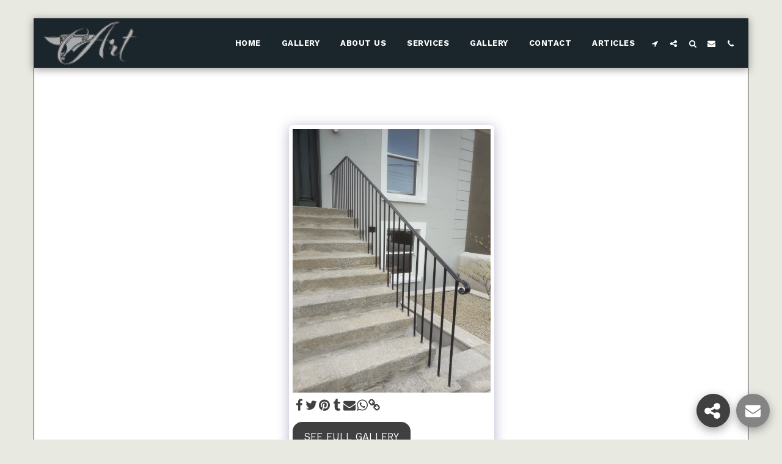

--- FILE ---
content_type: text/css
request_url: https://cdn-cms-s-8-4.f-static.net/files/vendor/magic-button/front/css/magic-button-min.css?v=y8412442026
body_size: 2750
content:
.all-magic-buttons {position:fixed !important; height:55px;max-width:130px;z-index:1031;bottom:20px;right:20px;transition:bottom 0.4s linear;}@media(min-height:660px) {html:not(.s123-ads-banner-small).s123-ads-banner-active .all-magic-buttons[data-is-managment="2"] {bottom:70px;}}html.s123-ads-banner-active .all-magic-buttons[data-is-managment="1"] {bottom:70px;}html[dir="ltr"].in-management.s123-ads-banner-small.s123-ads-banner-active .all-magic-buttons.mg-b-icon-position-left {bottom:70px;}html[dir="rtl"].in-management.s123-ads-banner-small.s123-ads-banner-active .all-magic-buttons {bottom:70px;}html[dir="rtl"].in-management.s123-ads-banner-small.s123-ads-banner-active .all-magic-buttons.mg-b-icon-position-right {bottom:20px;}html[dir="rtl"] .all-magic-buttons {left:20px;right:auto;}.all-magic-buttons.mg-b-icon-position-left {left:20px !important;right:auto !important;}.all-magic-buttons.mg-b-icon-position-right {right:20px !important;left:auto !important;}.all-magic-buttons.mg-b-icon-position-left .contact-box {left:0px !important;right:auto !important;}.all-magic-buttons.mg-b-icon-position-right .contact-box {right:0 !important;left:auto !important;}.all-magic-buttons.mg-b-icon-position-left .g-m-c {left:0px !important;right:auto !important;}.all-magic-buttons.mg-b-icon-position-right .g-m-c {right:0 !important;left:auto !important;}.m-btn-c {width:55px;height:55px;position:relative;display:inline-block;}.m-btn-c:nth-child(1) {float:right;margin-left:10px;}.all-magic-buttons.mg-b-icon-position-left .m-btn-c:nth-child(1) {float:left;margin-left:0;margin-right:10px;}.all-magic-buttons.mg-b-icon-position-right .m-btn-c:nth-child(1) {float:right;margin-left:10px;margin-right:0;}html[dir="rtl"] .m-btn-c:nth-child(1) {float:left;margin-left:0;}.m-btn-c:nth-child(2) {float:left;}html[dir="rtl"] .m-btn-c:nth-child(1) {float:right;margin-left:10px;margin-right:0px;}.m-btn-c a {font-size:30px;}.m-btn-c i {font-size:inherit !important;}.m-btn-c i.fa-share-alt,.m-btn-c i.svg-m[data-icon-name="share-alt"] {margin-right:4px; }.m-btn-c li.gmail-list i,.m-btn-c li.emailApp-list i,.m-btn-c li.contactUs-list i {font-size:0.84em !important;}.m-btn-c li.copyLink-list i {font-size:0.64em !important;}.m-btn-c .magic-btn.single-item,.m-btn-c .options-list li {background-color:#848484;}.m-btn-c .magic-btn.single-item.phone,.m-btn-c .options-list li.phone {background:#ec5923;}.m-btn-c .magic-btn.single-item.whatsApp,.m-btn-c .options-list li.whatsApp {background-color:#4dc247;}.m-btn-c .magic-btn.single-item.faceBookMessanger,.m-btn-c .options-list li.faceBookMessanger,.m-btn-c .contact-box[data-type="faceBookMessanger"] .box-heading {background-color:#0084ff;}.m-btn-c .magic-btn.single-item.linkedIn,.m-btn-c .options-list li.linkedIn {background-color:#0077b5;}.m-btn-c .magic-btn.single-item.gmail,.m-btn-c .options-list li.gmail {background-color:#f1f3f4;}.m-btn-c .magic-btn.single-item.microsoftTeams,.m-btn-c .options-list li.microsoftTeams {background-color:#f1f3f4;}.m-btn-c .magic-btn {width:100%;height:100%;border-radius:50%;text-align:center;cursor:pointer;position:absolute;top:0;z-index:1;box-shadow:rgba(0, 0, 0, 0.35) 0px 5px 15px;transition:box-shadow 0.2s;}.m-btn-c .magic-btn:hover {box-shadow:rgba(0, 0, 0, 0.25) 0px 54px 55px, rgba(0, 0, 0, 0.12) 0px -12px 30px, rgba(0, 0, 0, 0.12) 0px 4px 6px, rgba(0, 0, 0, 0.17) 0px 12px 13px, rgba(0, 0, 0, 0.09) 0px -3px 5px;opacity:1;}.m-btn-c .magic-btn.single-item a {height:100%;width:100%;display:flex;justify-content:center;align-items:center;text-decoration:none;color:#fff;}.m-btn-c .magic-btn.single-item a .svg-m {background-color:#fff;}.m-btn-c .magic-btn.single-item.contactUs a > i,.m-btn-c .magic-btn.single-item.emailAppa > i {font-size:0.84em !important;}.m-btn-c .options-list .list-item {width:55px;height:55px;border-radius:50%;margin-bottom:15px;box-shadow:rgb(0 0 0 / 25%) 0px 1px 5px;transition:box-shadow 0.2s;}.m-btn-c .options-list .list-item.is-last-item {margin-bottom:40px;}.m-btn-c a {height:100%;width:100%;display:flex;justify-content:center;align-items:center;text-decoration:none;}.m-btn-c a img {height:60%;width:auto;}.m-btn-c .faceBook img,.m-btn-c .tumblr img,.m-btn-c .twitter img,.m-btn-c .pinterest img,.m-btn-c .telegram img {height:100%;}.m-btn-c .gmail img {height:45%;}.m-btn-c .options-list .list-item i:not(.fa-telegram) {color:#fff;}.m-btn-c .options-list .list-item .svg-m:not(.fa-telegram) {background-color:#fff;}.m-btn-c .options-list .list-item i.fa-linkedin { margin-bottom:3px; }.m-btn-c .options-list {width:100%;display:flex;align-items:center;align-content:center;justify-content:center;flex-flow:column;text-align:center;position:absolute;bottom:25px;right:0;list-style-type:none;padding:0;margin-bottom:0;}.m-btn-c .contact-box {position:absolute;right:0px;box-shadow:0 5px 11px 0 rgba(0, 0, 0, .18), 0 4px 15px 0 rgba(0, 0, 0, .15);z-index:100;width:325px;height:350px;display:none;bottom:65px;font-size:16px;}.m-btn-c .contact-box .box-heading img {height:1.3em; }html[dir="rtl"] .m-btn-c .contact-box {right:auto;left:0px;}.m-btn-c .contact-box .contact-us-form {font-size:0.6em;}.m-btn-c .contact-box .contact-us-form .inputs-container {display:flex;justify-content:space-between;}.m-btn-c .contact-box .contact-us-form .inputs-container .name-container {margin-right:5px;}html[dir="rtl"].m-btn-c .contact-box .contact-us-form .inputs-container .name-container {margin-right:0;margin-left:5px;}@media(max-width:767px) {.m-btn-c .contact-box {right:0px;width:calc( 100vw - 50px );max-width:500px; }.all-magic-buttons.mg-b-icon-position-left .contact-box {left:0px !important;}html[dir="rtl"] .m-btn-c .contact-box {left:0;right:auto;}html[dir="rtl"] .all-magic-buttons[data-contact="true"][data-share="true"] .m-btn-c .contact-box {left:-55px;}}.m-btn-c .box-heading {padding:15px 12px;border-radius:6px 6px 0 0;display:flex;justify-content:flex-start;align-items:center;align-content:center;background-color:var(--global_main_color);}.m-btn-c span.box-icon {margin-right:5px;display:inline-block;color:#fff;}html[dir="rtl"] .m-btn-c span.box-icon {margin-right:0;margin-left:5px;}.m-btn-c span.box-text {display:inline-block;color:#fff;}.m-btn-c span.icon-close {margin-left:auto;display:inline-block;text-align:right;color:#fff;cursor:pointer;font-size:20px;}.m-btn-c span.icon-close .svg-m {background-color:#fff;}html[dir="rtl"] .m-btn-c span.icon-close {margin-left:0;margin-right:auto;}.m-btn-c .box-body {padding:10px 10px 10px 10px;text-align:center;vertical-align:middle;width:100%;height:292px;font-size:20px;color:#000;word-break:break-all;position:relative;font-size:1.5em;background-color:#fff;}.m-btn-c .contact-box .box-body iframe {border:none;width:100%;height:100%;}.m-btn-c .contact-box input,.m-btn-c .contact-box textarea,.m-btn-c .contact-box button {font-size:inherit;}.m-btn-c .options-list {transition:max-height 0.3s, opacity 0.5s;max-height:0;opacity:0;overflow-y:hidden;}.m-btn-c .options-list.visible {max-height:700px;opacity:1;}.m-btn-c .magic-btn .close-list,.m-btn-c .magic-btn .open-list {color:inherit !important;}.m-btn-c .magic-btn:not(.show-list) .close-list,.m-btn-c .magic-btn.show-list .open-list {display:none;}.m-btn-c .list-item a {cursor:pointer;}.m-btn-c .contact-container {position:relative;}.m-btn-c .contact-container .contact-container {display:block;}.m-btn-c .contact-container .contact-thank-you {font-size:20px;display:none;position:absolute;top:0;left:0;right:0;bottom:0;justify-content:center;align-items:center;}.m-btn-c .contact-container.show-thank-you form {visibility:hidden;}.m-btn-c .contact-container.show-thank-you .contact-thank-you {display:flex;}.all-magic-buttons:not(.mobile-view) .m-btn-c .options-list .list-item.copyLink {display:none;}.m-btn-c .g-m-c {transition:bottom 0.2s, visibility 0.5s, opacity 0.2s;position:absolute;right:0px;bottom:0;z-index:0;visibility:hidden;opacity:0;background-color:#f9f9f9;border-radius:5px;box-shadow:0 5px 11px 0 rgba(0, 0, 0, .18), 0 4px 15px 0 rgba(0, 0, 0, .15);}html[dir="rtl"] .m-btn-c .g-m-c {left:0;right:auto;}.m-btn-c .g-m-c:before {content:'';display:block;position:absolute;left:90%;top:100%;width:0;height:0;border:6px solid transparent;border-top-color:white;}.m-btn-c .g-m-c:after {content:'';display:block;position:absolute;left:90%;top:100%;width:0;height:0;border:5px solid transparent;border-top-color:white;}html[dir="rtl"] .m-btn-c .g-m-c:before,html[dir="rtl"] .m-btn-c .g-m-c:after {left:auto;right:90%;}.all-magic-buttons.mg-b-icon-position-left .m-btn-c .g-m-c:before,.all-magic-buttons.mg-b-icon-position-left .m-btn-c .g-m-c:after {left:auto;right:90%;}.all-magic-buttons.mg-b-icon-position-right .m-btn-c .g-m-c:before,.all-magic-buttons.mg-b-icon-position-right .m-btn-c .g-m-c:after {left:90%;right:auto;}.m-btn-c.show-greeting .g-m-c {visibility:visible !important;opacity:1;bottom:70px;border-radius:6px 6px 0 0;}.m-btn-c .g-m-c .g-m-header {padding:5px 12px;}.m-btn-c .g-m-c .g-m-header .icon-close {color:#000;color:var(--global_main_color_btn_text_color);}.m-btn-c .g-m-c .g-m-header .icon-close .svg-m {background-color:#000;background-color:var(--global_main_color_btn_text_color);}.m-btn-c .g-m-c .g-m-body {width:315px;min-height:100px;height:auto;font-size:15px;display:flex;flex-wrap:wrap;align-items:center;}.m-btn-c .g-m-c .g-m-body .g-m-logo {width:20%;display:none;}.m-btn-c .g-m-c .g-m-body .g-m-logo .svg-m {height:3em;width:100%;background-color:#000;}.m-btn-c .g-m-c .g-m-body .g-m-logo img {max-width:80%;display:inline-block;border-radius:5px;}.m-btn-c .g-m-c .g-m-body .g-m-content {width:100%; }.m-btn-c .g-m-c .g-m-body[data-has-logo="true"] .g-m-content {width:100%; }.m-btn-c .g-m-c .g-m-body .g-m-content p {padding:0 5px;margin:0;margin-bottom:10px;word-break:break-word;min-height:70%;min-height:unset;text-align:left;}html[dir="rtl"] .m-btn-c .g-m-c .g-m-body .g-m-content p {text-align:right;}.m-btn-c .g-m-c .g-m-body .options-list {position:static;list-style:none;display:flex;flex-flow:row;opacity:1;max-height:none;justify-content:flex-start;}.m-btn-c .g-m-c .g-m-body .options-list li {width:30px;height:30px;margin:0 3px;}.m-btn-c .g-m-c .g-m-body .options-list li i {font-size:15px !important;}.all-magic-buttons.mobile-view .m-btn-c .g-m-c {position:fixed;left:10px !important;right:10px !important;}.all-magic-buttons.mobile-view .m-btn-c.show-greeting .g-m-c {bottom:85px;}.all-magic-buttons.mobile-view .g-m-c .g-m-body {width:100% !important;}.bootbox.external-links-preventor {font-family:sans-serif;font-size:14px;}.bootbox.external-links-preventor .bootbox-body {word-wrap:break-word;}@media(max-height:767px) {.m-btn-c .options-list .list-item {width:40px;height:40px;}.m-btn-c li.linkedIni,.m-btn-c li.gmail-list i,.m-btn-c li.emailApp-list i,.m-btn-c li.contactUs-list i {font-size:20px !important;}}.all-magic-buttons .m-btn-c .fixed-action-btn:before {border-radius:50% !important;}.all-magic-buttons .m-btn-c .btn-primary-white {border:1px solid #ffffff;background-color:#ffffff;color:#000000;border-color:transparent;}.all-magic-buttons .m-btn-c .btn-primary-white .svg-m {background-color:#000000;}.all-magic-buttons .m-btn-c .btn-primary-white::before {border-color:#000000;}.all-magic-buttons .m-btn-c .btn-primary-white:hover,.all-magic-buttons .m-btn-c .btn-primary-white:focus {opacity:0.9;}.all-magic-buttons .m-btn-c .btn-primary-black {border:1px solid #000000;background-color:#000000;color:#ffffff;border-color:transparent;}.all-magic-buttons .m-btn-c .btn-primary-black .svg-m {background-color:#ffffff;}.all-magic-buttons .m-btn-c .btn-primary-black:hover,.all-magic-buttons .m-btn-c .btn-primary-black:focus {opacity:0.9;}.all-magic-buttons .m-btn-c .btn-primary-grey {border:1px solid #848484;background-color:#848484;color:#fff; }.all-magic-buttons .m-btn-c .btn-primary-grey .svg-m {background-color:#fff;}.all-magic-buttons.mobile-view.m-f-w {display:none;bottom:80px;}html:not(.s123-ads-banner-small).s123-ads-banner-active .all-magic-buttons.mobile-view.m-f-w {bottom:140px;}.all-magic-buttons.mobile-view.m-f-w .m-btn-c[data-type="contact"] {transition:bottom 0.4s linear;width:auto;left:0px;right:0px;margin:0;position:fixed;bottom:0;height:68px;box-shadow:0px 0px 20px 0px rgba(0, 0, 0, 0.31);z-index:1032; }html:not(.s123-ads-banner-small).s123-ads-banner-active .all-magic-buttons.mobile-view.m-f-w .m-btn-c[data-type="contact"] {bottom:60px;}.all-magic-buttons.mobile-view.m-f-w .m-btn-c[data-type="contact"] .fixed-action-btn {display:none !important;}.all-magic-buttons.mobile-view.m-f-w .m-btn-c[data-type="contact"] .options-list:not([data-type="magicButtonGreeter"]) {opacity:1;max-height:unset;flex-flow:row;width:100%;height:100%;position:static;}.all-magic-buttons.mobile-view.m-f-w .m-btn-c[data-type="contact"] .options-list:not([data-type="magicButtonGreeter"]) > li {display:flex;flex-flow:column;flex-grow:1;margin-bottom:0;background-color:transparent;width:10%;height:100%;font-size:12px;display:flex;justify-content:center;flex-flow:column;align-items:center;align-content:center;}.all-magic-buttons.mobile-view.m-f-w .m-btn-c[data-type="contact"] .options-list:not([data-type="magicButtonGreeter"]) > li .option-title {white-space:nowrap;text-overflow:ellipsis;overflow:hidden;max-width:100%;}.all-magic-buttons.mobile-view.m-f-w .m-btn-c[data-type="contact"] .options-list:not([data-type="magicButtonGreeter"]) > li i {color:#848484;}.all-magic-buttons.mobile-view.m-f-w .m-btn-c[data-type="contact"] .options-list:not([data-type="magicButtonGreeter"]) > li.phone i {color:#ec5923;}.all-magic-buttons.mobile-view.m-f-w .m-btn-c[data-type="contact"] .options-list:not([data-type="magicButtonGreeter"]) > li.whatsApp i {color:#4dc247;}.all-magic-buttons.mobile-view.m-f-w .m-btn-c[data-type="contact"] .options-list:not([data-type="magicButtonGreeter"]) > li.faceBookMessanger i {color:#0084ff;}.all-magic-buttons.mobile-view.m-f-w .m-btn-c[data-type="contact"] .options-list:not([data-type="magicButtonGreeter"]) > li.linkedIn i {color:#0077b5;}.all-magic-buttons.mobile-view.m-f-w .m-btn-c[data-type="contact"] .options-list:not([data-type="magicButtonGreeter"]) > li.gmail i {color:#f1f3f4;}.all-magic-buttons.mobile-view.m-f-w .m-btn-c[data-type="contact"] .options-list:not([data-type="magicButtonGreeter"]) a {width:100%;height:40%;font-size:20px;}.all-magic-buttons.mobile-view.m-f-w .m-btn-c[data-type="contact"] .options-list:not([data-type="magicButtonGreeter"]) a img {height:20px;}.all-magic-buttons.mobile-view.m-f-w .m-btn-c[data-type="contact"] .options-list:not([data-type="magicButtonGreeter"]) li.whatsApp a img {height:22px;}.all-magic-buttons.mobile-view.m-f-w .m-btn-c:nth-child(1) {float:none;}@media(max-width:767px) {.all-magic-buttons.mobile-view.m-f-w .m-btn-c .contact-box {left:auto !important;right:20px !important;bottom:70px;}html[dir="rtl"] .all-magic-buttons.mobile-view.m-f-w .m-btn-c .contact-box {left:20px !important;right:auto !important;}}.all-magic-buttons.mobile-view.m-f-w .m-btn-c[data-type="contact"] .options-list.btn-primary-white {border:1px solid #ffffff;background-color:#ffffff;color:#000000;border-color:transparent;}.all-magic-buttons.mobile-view.m-f-w .m-btn-c[data-type="contact"] .options-list.btn-primary-white .svg-m {background-color:#000000;}.all-magic-buttons.mobile-view.m-f-w .m-btn-c[data-type="contact"] .options-list.btn-primary-black {border:1px solid #000000;background-color:#000000;color:#ffffff;border-color:transparent;}.all-magic-buttons.mobile-view.m-f-w .m-btn-c[data-type="contact"] .options-list.btn-primary-black .svg-m {background-color:#ffffff;}.all-magic-buttons.mobile-view.m-f-w .m-btn-c[data-type="contact"] .options-list.btn-primary-grey {border:1px solid #848484;background-color:#848484;color:#fff;}.all-magic-buttons.mobile-view.m-f-w .m-btn-c[data-type="contact"] .options-list.btn-primary-grey .svg-m {background-color:#fff;}.all-magic-buttons.mobile-view.m-f-w .m-btn-c[data-type="contact"] .options-list[class*="btn-primary"] a,.all-magic-buttons.mobile-view.m-f-w .m-btn-c[data-type="contact"] .options-list[class*="btn-primary"] > li i {color:inherit !important;}.mobile-view.m-f-w .m-btn-c[data-type="contact"] .options-list .list-item {box-shadow:none;}.m-btn-c .magic-btn.btn-primary:before,.all-magic-buttons.mobile-view.m-f-w .m-btn-c[data-type="contact"] .options-list:not([data-type="magicButtonGreeter"]).btn-primary:before {display:none;}


--- FILE ---
content_type: text/plain
request_url: https://www.google-analytics.com/j/collect?v=1&_v=j102&a=137664637&t=pageview&_s=1&dl=https%3A%2F%2Fwww.artsteelwork.ie%2Fgallery%2Fitem-id-644ea9ed01607&ul=en-us%40posix&dt=-%20Art%20Steel%20Work%20%7C%20Aluminum%20Gates%20%7C%20Press%20Bending&sr=1280x720&vp=1280x720&_u=IEBAAEABAAAAACAAI~&jid=1746625032&gjid=1110719556&cid=2086523539.1763350117&tid=UA-136757702-1&_gid=1367559852.1763350117&_r=1&_slc=1&z=1827647961
body_size: -451
content:
2,cG-KPJTD6S4KP